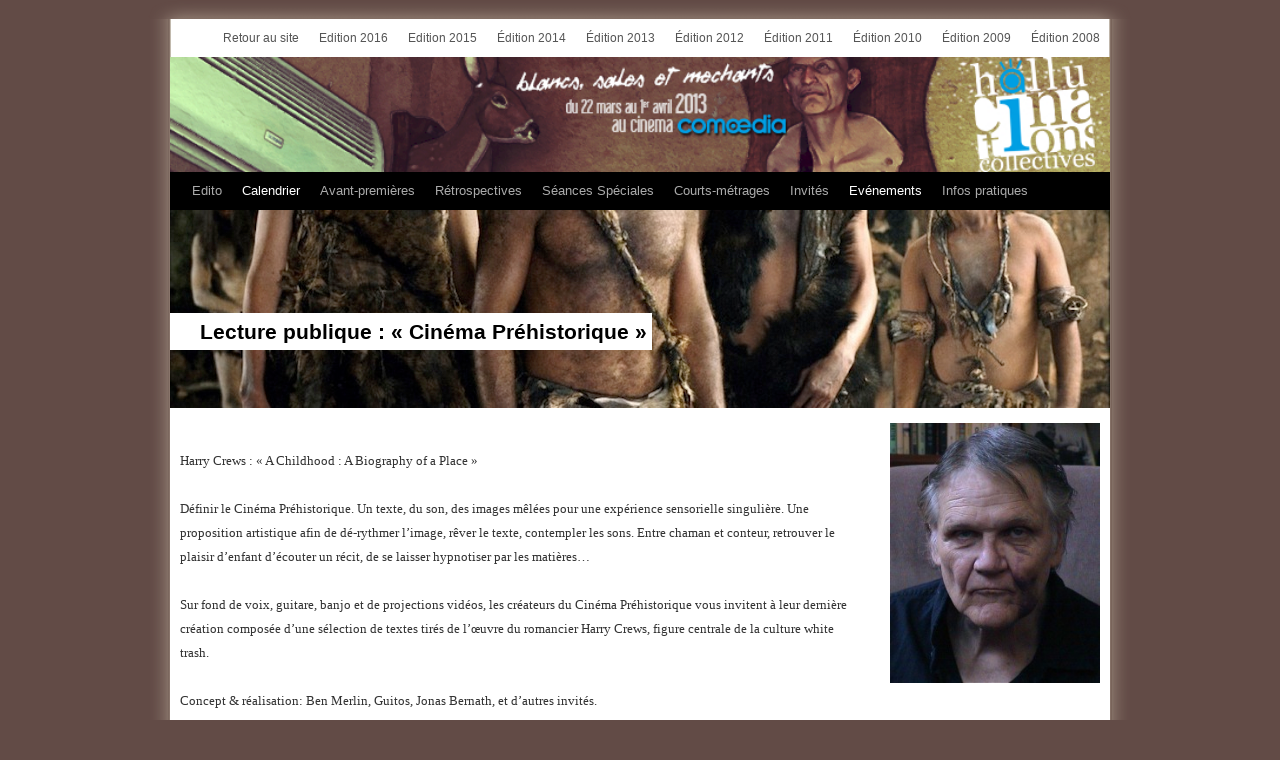

--- FILE ---
content_type: text/html; charset=UTF-8
request_url: https://www.hallucinations-collectives.com/archives/?p=7277
body_size: 4752
content:

<!DOCTYPE html>
<html lang="fr-FR">
<head>
<meta charset="UTF-8" />
<TITLE>
Festival Hallucinations Collectives | Le festival de l&#039;Autre Cinéma, à Lyon du 11 au 16 avril 2017</TITLE>
	

<link rel="profile" href="http://gmpg.org/xfn/11" />
<link rel="stylesheet" type="text/css" media="all" href="https://www.hallucinations-collectives.com/archives/wp-content/themes/HC4/style-2013.css" />
<link rel="pingback" href="https://www.hallucinations-collectives.com/archives/xmlrpc.php" />
<link rel='dns-prefetch' href='//s.w.org' />
<link rel="alternate" type="application/rss+xml" title="Festival Hallucinations Collectives &raquo; Flux" href="https://www.hallucinations-collectives.com/archives/?feed=rss2" />
<link rel="alternate" type="application/rss+xml" title="Festival Hallucinations Collectives &raquo; Flux des commentaires" href="https://www.hallucinations-collectives.com/archives/?feed=comments-rss2" />
<link rel="alternate" type="application/rss+xml" title="Festival Hallucinations Collectives &raquo; Lecture publique : « Cinéma Préhistorique » Flux des commentaires" href="https://www.hallucinations-collectives.com/archives/?feed=rss2&#038;p=7277" />
		<script type="text/javascript">
			window._wpemojiSettings = {"baseUrl":"https:\/\/s.w.org\/images\/core\/emoji\/11\/72x72\/","ext":".png","svgUrl":"https:\/\/s.w.org\/images\/core\/emoji\/11\/svg\/","svgExt":".svg","source":{"concatemoji":"https:\/\/www.hallucinations-collectives.com\/archives\/wp-includes\/js\/wp-emoji-release.min.js?ver=4.9.28"}};
			!function(e,a,t){var n,r,o,i=a.createElement("canvas"),p=i.getContext&&i.getContext("2d");function s(e,t){var a=String.fromCharCode;p.clearRect(0,0,i.width,i.height),p.fillText(a.apply(this,e),0,0);e=i.toDataURL();return p.clearRect(0,0,i.width,i.height),p.fillText(a.apply(this,t),0,0),e===i.toDataURL()}function c(e){var t=a.createElement("script");t.src=e,t.defer=t.type="text/javascript",a.getElementsByTagName("head")[0].appendChild(t)}for(o=Array("flag","emoji"),t.supports={everything:!0,everythingExceptFlag:!0},r=0;r<o.length;r++)t.supports[o[r]]=function(e){if(!p||!p.fillText)return!1;switch(p.textBaseline="top",p.font="600 32px Arial",e){case"flag":return s([55356,56826,55356,56819],[55356,56826,8203,55356,56819])?!1:!s([55356,57332,56128,56423,56128,56418,56128,56421,56128,56430,56128,56423,56128,56447],[55356,57332,8203,56128,56423,8203,56128,56418,8203,56128,56421,8203,56128,56430,8203,56128,56423,8203,56128,56447]);case"emoji":return!s([55358,56760,9792,65039],[55358,56760,8203,9792,65039])}return!1}(o[r]),t.supports.everything=t.supports.everything&&t.supports[o[r]],"flag"!==o[r]&&(t.supports.everythingExceptFlag=t.supports.everythingExceptFlag&&t.supports[o[r]]);t.supports.everythingExceptFlag=t.supports.everythingExceptFlag&&!t.supports.flag,t.DOMReady=!1,t.readyCallback=function(){t.DOMReady=!0},t.supports.everything||(n=function(){t.readyCallback()},a.addEventListener?(a.addEventListener("DOMContentLoaded",n,!1),e.addEventListener("load",n,!1)):(e.attachEvent("onload",n),a.attachEvent("onreadystatechange",function(){"complete"===a.readyState&&t.readyCallback()})),(n=t.source||{}).concatemoji?c(n.concatemoji):n.wpemoji&&n.twemoji&&(c(n.twemoji),c(n.wpemoji)))}(window,document,window._wpemojiSettings);
		</script>
		<style type="text/css">
img.wp-smiley,
img.emoji {
	display: inline !important;
	border: none !important;
	box-shadow: none !important;
	height: 1em !important;
	width: 1em !important;
	margin: 0 .07em !important;
	vertical-align: -0.1em !important;
	background: none !important;
	padding: 0 !important;
}
</style>
<link rel='https://api.w.org/' href='https://www.hallucinations-collectives.com/archives/index.php?rest_route=/' />
<link rel="EditURI" type="application/rsd+xml" title="RSD" href="https://www.hallucinations-collectives.com/archives/xmlrpc.php?rsd" />
<link rel="wlwmanifest" type="application/wlwmanifest+xml" href="https://www.hallucinations-collectives.com/archives/wp-includes/wlwmanifest.xml" /> 
<link rel='prev' title='Table ronde : « Poor White Trash »' href='https://www.hallucinations-collectives.com/archives/?p=7269' />
<link rel='next' title='Hallucinations Auditives : Lucio Bukowski' href='https://www.hallucinations-collectives.com/archives/?p=7286' />
<meta name="generator" content="WordPress 4.9.28" />
<link rel="canonical" href="https://www.hallucinations-collectives.com/archives/?p=7277" />
<link rel='shortlink' href='https://www.hallucinations-collectives.com/archives/?p=7277' />
<link rel="alternate" type="application/json+oembed" href="https://www.hallucinations-collectives.com/archives/index.php?rest_route=%2Foembed%2F1.0%2Fembed&#038;url=https%3A%2F%2Fwww.hallucinations-collectives.com%2Farchives%2F%3Fp%3D7277" />
<link rel="alternate" type="text/xml+oembed" href="https://www.hallucinations-collectives.com/archives/index.php?rest_route=%2Foembed%2F1.0%2Fembed&#038;url=https%3A%2F%2Fwww.hallucinations-collectives.com%2Farchives%2F%3Fp%3D7277&#038;format=xml" />

</head>
<body class="post-template-default single single-post postid-7277 single-format-standard">
<div id="deco"></div>
<div id="wrapper" class="hfeed">
	<div id="header">
		<div id="access-gen" role="navigation">
							<div class="skip-link screen-reader-text"><a href="#content" title="Skip to content">Skip to content</a></div>
				<div class="menu-general"><ul id="menu-general" class="menu"><li id="menu-item-11978" class="menu-item menu-item-type-custom menu-item-object-custom menu-item-11978"><a href="https://www.hallucinations-collectives.com/precedentes-editions/">Retour au site</a></li>
<li id="menu-item-10576" class="menu-item menu-item-type-custom menu-item-object-custom menu-item-10576"><a href="/archives/?saison=2016">Edition 2016</a></li>
<li id="menu-item-10997" class="menu-item menu-item-type-custom menu-item-object-custom menu-item-10997"><a href="/archives/?saison=2015">Edition 2015</a></li>
<li id="menu-item-9631" class="menu-item menu-item-type-custom menu-item-object-custom menu-item-9631"><a href="/archives/?saison=2014">Édition 2014</a></li>
<li id="menu-item-8207" class="menu-item menu-item-type-custom menu-item-object-custom menu-item-8207"><a href="/archives/?saison=2013">Édition 2013</a></li>
<li id="menu-item-1368" class="menu-item menu-item-type-custom menu-item-object-custom menu-item-1368"><a href="/archives/?saison=2012">Édition 2012</a></li>
<li id="menu-item-4585" class="menu-item menu-item-type-custom menu-item-object-custom menu-item-4585"><a href="/archives/?saison=2011">Édition 2011</a></li>
<li id="menu-item-1372" class="menu-item menu-item-type-custom menu-item-object-custom menu-item-1372"><a href="/archives/?saison=2010">Édition 2010</a></li>
<li id="menu-item-1370" class="menu-item menu-item-type-custom menu-item-object-custom menu-item-1370"><a href="/archives/?saison=2009">Édition 2009</a></li>
<li id="menu-item-1371" class="menu-item menu-item-type-custom menu-item-object-custom menu-item-1371"><a href="/archives/?saison=2008">Édition 2008</a></li>
</ul></div>	
		</div>
<img src="https://www.hallucinations-collectives.com/archives/wp-content/themes/HC4/images/header-2013.jpg" border="0px" width="940px" vspace=0 hspace=0 style="float: left; display: block; background: #000;"/> 
		<div id="access" role="navigation">
			  				<div class="skip-link screen-reader-text"><a href="#content" title="Skip to content">Skip to content</a></div>
								

<div class="menu-header"><ul id="menu-navigation-2013" class="menu"><li id="menu-item-6750" class="menu-item menu-item-type-post_type menu-item-object-page menu-item-6750"><a href="https://www.hallucinations-collectives.com/archives/?page_id=6747">Edito</a></li>
<li id="menu-item-6751" class="menu-item menu-item-type-taxonomy menu-item-object-category current-post-ancestor current-menu-parent current-post-parent menu-item-6751"><a href="https://www.hallucinations-collectives.com/archives/?cat=149">Calendrier</a></li>
<li id="menu-item-6753" class="menu-item menu-item-type-taxonomy menu-item-object-category menu-item-has-children menu-item-6753"><a href="https://www.hallucinations-collectives.com/archives/?cat=150">Avant-premières</a>
<ul class="sub-menu">
	<li id="menu-item-6764" class="menu-item menu-item-type-taxonomy menu-item-object-category menu-item-6764"><a href="https://www.hallucinations-collectives.com/archives/?cat=152">Ouverture / Clôture</a></li>
	<li id="menu-item-6754" class="menu-item menu-item-type-taxonomy menu-item-object-category menu-item-6754"><a href="https://www.hallucinations-collectives.com/archives/?cat=151">Compétition long-métrages</a></li>
</ul>
</li>
<li id="menu-item-6766" class="menu-item menu-item-type-taxonomy menu-item-object-category current-post-ancestor menu-item-has-children menu-item-6766"><a href="https://www.hallucinations-collectives.com/archives/?cat=153">Rétrospectives</a>
<ul class="sub-menu">
	<li id="menu-item-6781" class="menu-item menu-item-type-taxonomy menu-item-object-category current-post-ancestor current-menu-parent current-post-parent menu-item-6781"><a href="https://www.hallucinations-collectives.com/archives/?cat=164">White Trash ! Blancs, sales &#038; méchants !</a></li>
	<li id="menu-item-6780" class="menu-item menu-item-type-taxonomy menu-item-object-category menu-item-6780"><a href="https://www.hallucinations-collectives.com/archives/?cat=162">Evanescente Innocence</a></li>
	<li id="menu-item-6784" class="menu-item menu-item-type-taxonomy menu-item-object-category menu-item-6784"><a href="https://www.hallucinations-collectives.com/archives/?cat=165">Michele Soavi à l&rsquo;honneur</a></li>
</ul>
</li>
<li id="menu-item-6765" class="menu-item menu-item-type-taxonomy menu-item-object-category menu-item-has-children menu-item-6765"><a href="https://www.hallucinations-collectives.com/archives/?cat=154">Séances Spéciales</a>
<ul class="sub-menu">
	<li id="menu-item-6782" class="menu-item menu-item-type-taxonomy menu-item-object-category menu-item-6782"><a href="https://www.hallucinations-collectives.com/archives/?cat=163">Carte Blanche à Nicolas Boukhrief</a></li>
	<li id="menu-item-6777" class="menu-item menu-item-type-taxonomy menu-item-object-category menu-item-6777"><a href="https://www.hallucinations-collectives.com/archives/?cat=155">Le Cabinet de Curiosités</a></li>
	<li id="menu-item-7748" class="menu-item menu-item-type-custom menu-item-object-custom menu-item-7748"><a href="?p=7736">Midnight Movie</a></li>
	<li id="menu-item-7423" class="menu-item menu-item-type-custom menu-item-object-custom menu-item-7423"><a href="?p=6850">La Séance Débat</a></li>
</ul>
</li>
<li id="menu-item-6760" class="menu-item menu-item-type-taxonomy menu-item-object-category menu-item-has-children menu-item-6760"><a href="https://www.hallucinations-collectives.com/archives/?cat=156">Courts-métrages</a>
<ul class="sub-menu">
	<li id="menu-item-6783" class="menu-item menu-item-type-taxonomy menu-item-object-category menu-item-6783"><a href="https://www.hallucinations-collectives.com/archives/?cat=156">Tous les courts-métrages</a></li>
	<li id="menu-item-6761" class="menu-item menu-item-type-taxonomy menu-item-object-category menu-item-6761"><a href="https://www.hallucinations-collectives.com/archives/?cat=157">Compétition courts-métrages</a></li>
</ul>
</li>
<li id="menu-item-6767" class="menu-item menu-item-type-taxonomy menu-item-object-category menu-item-has-children menu-item-6767"><a href="https://www.hallucinations-collectives.com/archives/?cat=158">Invités</a>
<ul class="sub-menu">
	<li id="menu-item-6790" class="menu-item menu-item-type-taxonomy menu-item-object-category menu-item-6790"><a href="https://www.hallucinations-collectives.com/archives/?cat=158">Tous les invités</a></li>
	<li id="menu-item-6768" class="menu-item menu-item-type-taxonomy menu-item-object-category menu-item-6768"><a href="https://www.hallucinations-collectives.com/archives/?cat=159">Jury</a></li>
</ul>
</li>
<li id="menu-item-6762" class="menu-item menu-item-type-taxonomy menu-item-object-category current-post-ancestor current-menu-parent current-post-parent menu-item-has-children menu-item-6762"><a href="https://www.hallucinations-collectives.com/archives/?cat=161">Evénements</a>
<ul class="sub-menu">
	<li id="menu-item-7305" class="menu-item menu-item-type-custom menu-item-object-custom menu-item-7305"><a href="?p=7167">Game Jam !</a></li>
	<li id="menu-item-7483" class="menu-item menu-item-type-custom menu-item-object-custom menu-item-7483"><a href="?p=7342">Conférences: L’histoire du jeu vidéo</a></li>
	<li id="menu-item-7304" class="menu-item menu-item-type-custom menu-item-object-custom menu-item-7304"><a href="?p=7286">Hallucinations Auditives : « Sans Signatures et Sans Fioritures »</a></li>
	<li id="menu-item-7279" class="menu-item menu-item-type-custom menu-item-object-custom menu-item-7279"><a href="?p=7277">Lecture Publique : « Cinéma Préhistorique »</a></li>
	<li id="menu-item-7273" class="menu-item menu-item-type-custom menu-item-object-custom menu-item-7273"><a href="?p=7269">Table ronde : « Poor White Trash »</a></li>
	<li id="menu-item-7223" class="menu-item menu-item-type-custom menu-item-object-custom menu-item-7223"><a href="?p=7219">Exposition « Blanche, sale et méchante »</a></li>
</ul>
</li>
<li id="menu-item-6755" class="menu-item menu-item-type-custom menu-item-object-custom menu-item-has-children menu-item-6755"><a>Infos pratiques</a>
<ul class="sub-menu">
	<li id="menu-item-7592" class="menu-item menu-item-type-custom menu-item-object-custom menu-item-7592"><a href="?page_id=7587">Tarifs</a></li>
	<li id="menu-item-7584" class="menu-item menu-item-type-custom menu-item-object-custom menu-item-7584"><a href="?page_id=6769">Accès</a></li>
	<li id="menu-item-6759" class="menu-item menu-item-type-post_type menu-item-object-page menu-item-6759"><a href="https://www.hallucinations-collectives.com/archives/?page_id=6757">Partenaires</a></li>
	<li id="menu-item-7586" class="menu-item menu-item-type-custom menu-item-object-custom menu-item-7586"><a href="?page_id=6771">Organisation</a></li>
</ul>
</li>
</ul></div>
			</div><!-- #access -->		
	</div><!-- #header -->
	


	<div id="main">

<img width="940" height="198" src="https://www.hallucinations-collectives.com/archives/wp-content/uploads/2013/03/banner-CinemaPrehistorique.jpg" class="attachment-full size-full" alt="" srcset="https://www.hallucinations-collectives.com/archives/wp-content/uploads/2013/03/banner-CinemaPrehistorique.jpg 940w, https://www.hallucinations-collectives.com/archives/wp-content/uploads/2013/03/banner-CinemaPrehistorique-300x63.jpg 300w" sizes="(max-width: 940px) 100vw, 940px" />
		<div id="container">
			<div id="content" role="main">

			

			
				<div id="post-7277" class="post-7277 post type-post status-publish format-standard has-post-thumbnail hentry category-evenements-2013 category-planning-2013 category-white-trash-blancs-sales-mechants-2013">
					<h1 class="entry-title" style="position: relative; float: left; margin-top: -100px; margin-left: -10px; z-index:999; background: #FFF; padding: 5px 5px 5px 30px;">Lecture publique : « Cinéma Préhistorique »</h1>
					<div class="entry-content">
						
						<br><p>Harry Crews : « A Childhood : A Biography of a Place »</p>
<p>Définir le Cinéma Préhistorique. Un texte, du son, des images mêlées pour une expérience sensorielle singulière. Une proposition artistique afin de dé-rythmer l&rsquo;image, rêver le texte, contempler les sons. Entre chaman et conteur, retrouver le plaisir d&rsquo;enfant d&rsquo;écouter un récit, de se laisser hypnotiser par les matières&#8230;</p>
<p>Sur fond de voix, guitare, banjo et de projections vidéos, les créateurs du Cinéma Préhistorique vous invitent à leur dernière création composée d&rsquo;une sélection de textes tirés de l’œuvre du romancier Harry Crews, figure centrale de la culture white trash.</p>
<p>Concept &amp; réalisation: Ben Merlin, Guitos, Jonas Bernath, et d&rsquo;autres invités.</p>
<p>Cette édition spéciale du Cinéma Préhistorique sera présentée par Maxime Lachaud, auteur du livreHarry Crews, un maître du grotesque (K-Inite, 2007), et sera suivie d&rsquo;une projection de son film documentaire « The Art of Harry Crews » (vostfr &#8211; 19 mn) ainsi que d&rsquo;une séance de dédicace de son ouvrage.</p>
<p>Entrée Libre</p>
<p>Le samedi 23 mars à 19h<br />
au Cri de l&rsquo;Encre, 4 Rue du Major Martin, 69001 Lyon<br />
<a href="http://www.lecridelencre.com/">http://www.lecridelencre.com</a><br />
<a href="http://www.thefabrik.com/portfolio/le-cinema-prehistorique/">http://www.thefabrik.com/portfolio/le-cinema-prehistorique/</a></p>
					</div><!-- .entry-content -->
<br>

<div style="font-style:italic; padding: 5px 10px 0px 0px; margin-bottom: 5px; background: #F5F5F5; text-align:right; font-size: 12px; ">Photos </div><div id='gallery-1' class='gallery galleryid-7277 gallery-columns-4 gallery-size-thumbnail'><dl class='gallery-item'>
			<dt class='gallery-icon landscape'>
				<a href='https://www.hallucinations-collectives.com/archives/?attachment_id=7525'><img width="150" height="150" src="https://www.hallucinations-collectives.com/archives/wp-content/uploads/2013/03/harry-crews-150x150.jpeg" class="attachment-thumbnail size-thumbnail" alt="" /></a>
			</dt></dl><dl class='gallery-item'>
			<dt class='gallery-icon portrait'>
				<a href='https://www.hallucinations-collectives.com/archives/?attachment_id=7648'><img width="150" height="150" src="https://www.hallucinations-collectives.com/archives/wp-content/uploads/2013/03/affiche-CinemaPrehistorique-150x150.jpg" class="attachment-thumbnail size-thumbnail" alt="" /></a>
			</dt></dl>
			<br style='clear: both' />
		</div>
				</div><!-- #post-## -->


			</div><!-- #content -->
		</div><!-- #container -->

<div id="primary" class="widget-area" role="complementary" style="min-height: 600px;">
<img src="https://www.hallucinations-collectives.com/archives/wp-content/uploads/2013/03/affiche-CinemaPrehistorique-242x300.jpg" title="" alt="" width="210"><div style="padding-left: 5px;"><br><br><img style="float:left; padding-right: 10px;" src="wp-content/themes/HC4/images/clock.png" width="50px"><div style="font-weight:bold;">Samedi 23 Mars 2013<br>à 19h00<br>Le Cri de l'Encre<br></div><br>En présence de :<br><a class="size-thumbnail-planning" style="text-decoration:none;" href="https://www.hallucinations-collectives.com/archives/?p=7505" title="Maxime Lachaud"><img width="150" height="150" src="https://www.hallucinations-collectives.com/archives/wp-content/uploads/2013/03/MaximeLachaud-150x150.jpg" class="attachment-thumbnail size-thumbnail wp-post-image" alt="" /> <div style="margin-top: -40px; margin-left: 60px; margin-right: 10px;">Maxime Lachaud</div></a><br/><br/>